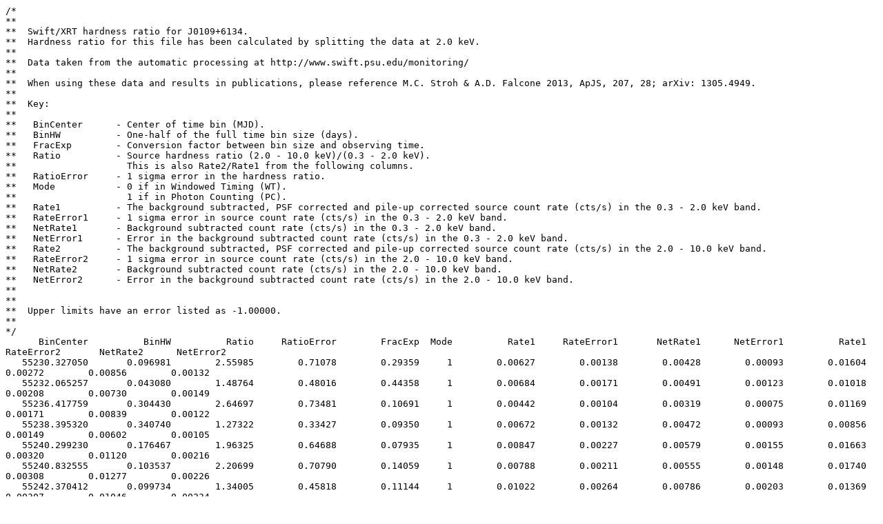

--- FILE ---
content_type: text/plain; charset=UTF-8
request_url: https://www.swift.psu.edu/monitoring/data_new/J0109+6134/hardness2.txt
body_size: 4426
content:
/*
**
**  Swift/XRT hardness ratio for J0109+6134.
**  Hardness ratio for this file has been calculated by splitting the data at 2.0 keV.
**
**  Data taken from the automatic processing at http://www.swift.psu.edu/monitoring/
**
**  When using these data and results in publications, please reference M.C. Stroh & A.D. Falcone 2013, ApJS, 207, 28; arXiv: 1305.4949.
**
**  Key:
**
**   BinCenter      - Center of time bin (MJD).
**   BinHW          - One-half of the full time bin size (days).
**   FracExp        - Conversion factor between bin size and observing time.
**   Ratio          - Source hardness ratio (2.0 - 10.0 keV)/(0.3 - 2.0 keV).
**                    This is also Rate2/Rate1 from the following columns.
**   RatioError     - 1 sigma error in the hardness ratio.
**   Mode           - 0 if in Windowed Timing (WT).
**                    1 if in Photon Counting (PC).
**   Rate1          - The background subtracted, PSF corrected and pile-up corrected source count rate (cts/s) in the 0.3 - 2.0 keV band.
**   RateError1     - 1 sigma error in source count rate (cts/s) in the 0.3 - 2.0 keV band.
**   NetRate1       - Background subtracted count rate (cts/s) in the 0.3 - 2.0 keV band.
**   NetError1      - Error in the background subtracted count rate (cts/s) in the 0.3 - 2.0 keV band.
**   Rate2          - The background subtracted, PSF corrected and pile-up corrected source count rate (cts/s) in the 2.0 - 10.0 keV band.
**   RateError2     - 1 sigma error in source count rate (cts/s) in the 2.0 - 10.0 keV band.
**   NetRate2       - Background subtracted count rate (cts/s) in the 2.0 - 10.0 keV band.
**   NetError2      - Error in the background subtracted count rate (cts/s) in the 2.0 - 10.0 keV band.
**
**
**  Upper limits have an error listed as -1.00000.
**
*/
      BinCenter          BinHW          Ratio     RatioError        FracExp  Mode          Rate1     RateError1       NetRate1      NetError1          Rate1     RateError2       NetRate2      NetError2
   55230.327050       0.096981        2.55985        0.71078        0.29359     1        0.00627        0.00138        0.00428        0.00093        0.01604        0.00272        0.00856        0.00132
   55232.065257       0.043080        1.48764        0.48016        0.44358     1        0.00684        0.00171        0.00491        0.00123        0.01018        0.00208        0.00730        0.00149
   55236.417759       0.304430        2.64697        0.73481        0.10691     1        0.00442        0.00104        0.00319        0.00075        0.01169        0.00171        0.00839        0.00122
   55238.395320       0.340740        1.27322        0.33427        0.09350     1        0.00672        0.00132        0.00472        0.00093        0.00856        0.00149        0.00602        0.00105
   55240.299230       0.176467        1.96325        0.64688        0.07935     1        0.00847        0.00227        0.00579        0.00155        0.01663        0.00320        0.01120        0.00216
   55240.832555       0.103537        2.20699        0.70790        0.14059     1        0.00788        0.00211        0.00555        0.00148        0.01740        0.00308        0.01277        0.00226
   55242.370412       0.099734        1.34005        0.45818        0.11144     1        0.01022        0.00264        0.00786        0.00203        0.01369        0.00307        0.01046        0.00234
   55242.569740       0.043456        3.51134        1.62547        0.33557     1        0.00331        0.00135        0.00240        0.00098        0.01162        0.00254        0.00837        0.00183
   55252.266013       0.039520        1.34976        0.42473        0.27573     1        0.01490        0.00354        0.00958        0.00226        0.02011        0.00415        0.01276        0.00261
   55252.399706       0.037795        2.98764        1.04049        0.27065     1        0.00888        0.00268        0.00626        0.00189        0.02654        0.00462        0.01872        0.00326
   55252.567404       0.073550        1.41061        0.40110        0.22332     1        0.00949        0.00208        0.00749        0.00163        0.01339        0.00243        0.01086        0.00197
   55252.831985       0.138124        1.87967        0.46587        0.14122     1        0.01003        0.00201        0.00739        0.00148        0.01885        0.00275        0.01400        0.00204
